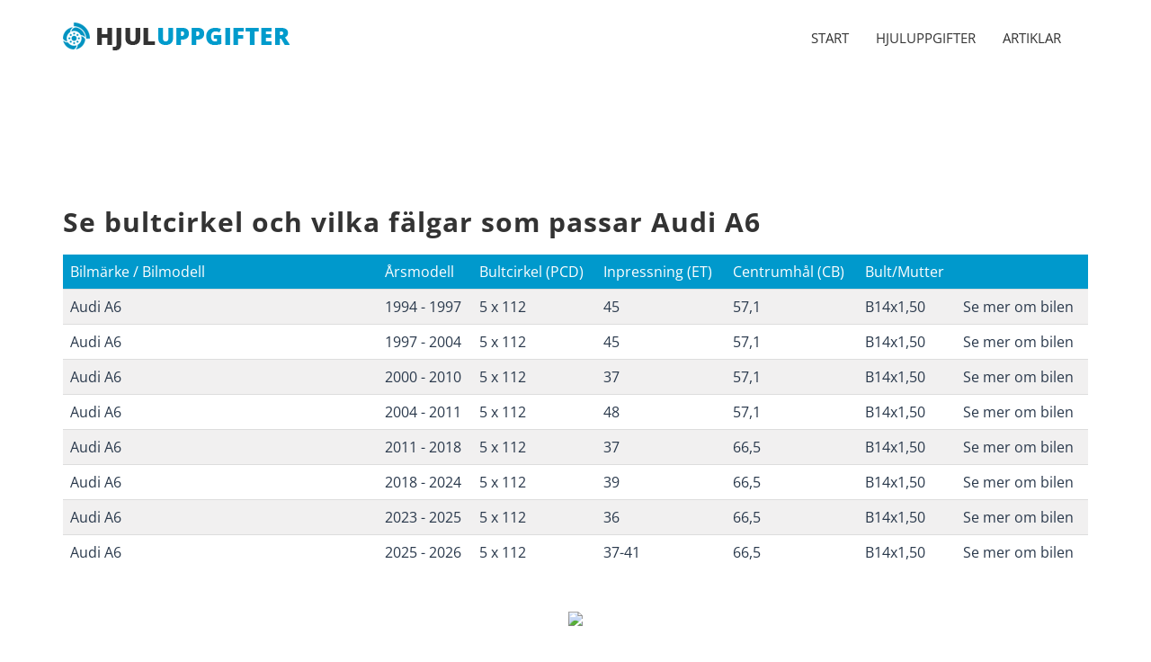

--- FILE ---
content_type: text/html; charset=UTF-8
request_url: https://hjuluppgifter.se/bil/Audi/A6/2018-2022
body_size: 4345
content:
<!DOCTYPE html>
<html lang="sv-SE">
<head>
    <link rel="shortcut icon" href="/images/favicon.ico">
<script src="https://ajax.googleapis.com/ajax/libs/jquery/1.10.2/jquery.min.js"></script>
<meta charset="utf-8" />
<meta http-equiv="X-UA-Compatible" content="IE=edge">
<meta name="viewport" content="width=device-width, initial-scale=1.0">
<!--[if lte IE 9]>
<script src="https://oss.maxcdn.com/html5shiv/3.7.2/html5shiv.min.js"></script>
<script src="https://oss.maxcdn.com/respond/1.4.2/respond.min.js"></script>
<![endif]-->
<link rel="stylesheet" href="https://maxcdn.bootstrapcdn.com/bootstrap/3.3.7/css/bootstrap.min.css">
<link rel="stylesheet" href="/css/style.min.css" media="screen" />
<!-- Facebook Pixel Code -->
<script>
    !function(f,b,e,v,n,t,s)
    {if(f.fbq)return;n=f.fbq=function(){n.callMethod?
        n.callMethod.apply(n,arguments):n.queue.push(arguments)};
        if(!f._fbq)f._fbq=n;n.push=n;n.loaded=!0;n.version='2.0';
        n.queue=[];t=b.createElement(e);t.async=!0;
        t.src=v;s=b.getElementsByTagName(e)[0];
        s.parentNode.insertBefore(t,s)}(window, document,'script',
        'https://connect.facebook.net/en_US/fbevents.js');
    fbq('init', '2198297063555323');
    fbq('track', 'PageView');
</script>
<noscript><img height="1" width="1" style="display:none"
               src="https://www.facebook.com/tr?id=2198297063555323&ev=PageView&noscript=1"
    /></noscript>
<!-- End Facebook Pixel Code -->
                <meta name="msvalidate.01" content="9F56685F59D2888B76C53FEE144849A5" />
<meta name="facebook-domain-verification" content="ejpmj1v0yxl5s6xem13l2ypcp6ojcr" /><script>
    (adsbygoogle = window.adsbygoogle || []).push({
        google_ad_client: "ca-pub-9474570499399726",
        enable_page_level_ads: true
        ,
        overlays: {bottom: true}

    });
</script>
<link rel="alternate" href="https://wheelmeasure.com/" hreflang="en-GB" />
<link rel="alternate" href="https://wheelmeasure.com/" hreflang="en-US" />
<link rel="alternate" href="https://hjuluppgifter.se/" hreflang="sv-SE" />
<link rel="alternate" href="https://felgenlochkreis.de/" hreflang="de-DE" />
<link rel="alternate" href="https://felgenlochkreis.de/" hreflang="de-AT" />
<link rel="alternate" href="https://felgenlochkreis.de/" hreflang="de-CH" />
<link rel="alternate" href="https://hjulguide.dk/" hreflang="da-DK" />    <!-- SEO -->
        <meta property="og:locale" content="sv_SE" /> 
        <meta property="og:type" content="website" /> 
        <meta name="twitter:card" content="summary"/> 
                        <meta property="og:url" content=" https://hjuluppgifter.se/bil/Audi/A6/2018-2022" />                    <meta name="author" content="Hjuluppgifter">
            <meta property="og:site_name" content="Hjuluppgifter" /> 
            <meta name="twitter:domain" content="Hjuluppgifter"/> 
                <meta name="description" content="Bultcirkel, vilka fälgar passar Audi A6 från 2018 - 2022? Se teknisk bultcirkel på bilan, hos Hjuluppgifter.se har vi samlat data om bultcirklar, inpressning, centrumhål och bultar/muttrar till just din bil. Uppdaterad i 2022"/> 
        <meta property="og:description" content="Bultcirkel, vilka fälgar passar Audi A6 från 2018 - 2022? Se teknisk bultcirkel på bilan, hos Hjuluppgifter.se har vi samlat data om bultcirklar, inpressning, centrumhål och bultar/muttrar till just din bil. Uppdaterad i 2022" /> 
        <meta name="twitter:description" content="Bultcirkel, vilka fälgar passar Audi A6 från 2018 - 2022? Se teknisk bultcirkel på bilan, hos Hjuluppgifter.se har vi samlat data om bultcirklar, inpressning, centrumhål och bultar/muttrar till ju"/> 
                    <meta property="og:image" content="https://hjuluppgifter.se/images/ogimage.jpg" />
            <meta name="twitter:image" content="https://hjuluppgifter.se/images/ogimage.jpg"/>
                <meta property="og:title" content="Bultcirkel Audi A6 från 2018 - 2022 - Se vilka fälgar som passar Aud" /> 
        <meta name="twitter:title" content="Bultcirkel Audi A6 från 2018 - 2022 - Se vilka fälgar som passar Aud"/> 
        <title>Bultcirkel Audi A6 från 2018 - 2022 - Se vilka fälgar som passar Aud</title>
    <script type="application/ld+json">
            {
                "@context": "https://schema.org",
                "@graph": [
                    {
                        "@type": "WebSite",
                        "@id": "https://hjuluppgifter.se/#website",
                        "url": "https://hjuluppgifter.se/",
                        "name": "Hjuluppgifter",
                        "description": "Välg rätt fälgar med hjälp av hjuluppgifter.",
                        "inLanguage": "sv"
                    },
                    {
                        "@type": "WebPage",
                        "@id": "https://hjuluppgifter.se/bil/Audi/A6/2018-2022#webpage",
                        "url": "https://hjuluppgifter.se/bil/Audi/A6/2018-2022",
                        "name": "Bultcirkel Audi A6 från 2018 - 2022 - Se vilka fälgar som passar Aud",
                        "isPartOf": { "@id": "https://hjuluppgifter.se/#website" },
                                                "datePublished": "",
                        "dateModified": "",
                                                 "inLanguage": "sv",
                        "potentialAction": [{ "@type": "ReadAction", "target": ["https://hjuluppgifter.se/bil/Audi/A6/2018-2022"] }]
                    }
                ]
            }
        </script>
    <!-- Global site tag (gtag.js) - Google Analytics -->

<script async src="https://www.googletagmanager.com/gtag/js?id=UA-129495265-1"></script>
<script>
    window.dataLayer = window.dataLayer || [];
    function gtag(){dataLayer.push(arguments);}
    gtag('js', new Date());

    gtag('config', 'UA-129495265-1');
</script>

<!-- // SEO --></head>
<body>
<header class=" navbar">
    <div class="container">
            <div class="navbar-header">
                <button type="button" class="navbar-toggle" data-toggle="collapse" data-target="#main-nav">
                    <span class="sr-only">Menu</span>
                    <span class="icon-bar"></span>
                    <span class="icon-bar"></span>
                    <span class="icon-bar"></span>
                </button>
                <a href="/" class="navbar-brand">
                    <img src="/images/logo.png" alt="Hjuluppgifter - Passar fälgen på min bil?">
                </a>
            </div>
            <nav class="navbar-collapse collapse" id="main-nav">
                <ul class="nav navbar-nav nav-text-light">
                    <li ><a href="/">Start</a></li>
                    <li ><a href="/hjuluppgifter">Hjuluppgifter</a></li>
                    <li ><a href="/artiklar">Artiklar</a></li>
                </ul>
            </nav>
    </div>
        </header>

<div class="container"><section class="content soeg-bil space-top">
        <div class="row">
            <div class="col-xs-12">

                                    <div class="banner-adsense hidden-mobile">
                            <script async src="//pagead2.googlesyndication.com/pagead/js/adsbygoogle.js"></script>
<!-- Hjuluppgifter horisontal -->
<ins class="adsbygoogle"
     style="display:block"
     data-ad-client="ca-pub-9474570499399726"
     data-ad-slot="7748274186"
     data-ad-format="horizontal"
     data-full-width-responsive="true"></ins>
<script>
    (adsbygoogle = window.adsbygoogle || []).push({});
</script>                        </div>
                            <h1>Se bultcirkel och vilka fälgar som passar Audi A6</h1>
                            <p class="visible-mobile"><b>Scrolla mot höger för att se all data i tabellen</b></p>
                            <div class="table-responsive visBiler">
                                <table class="table table-striped">
                                    <thead>
                                    <tr>
                                        <th>Bilmärke / Bilmodell</th>
                                        <th>Årsmodell</th>
                                        <th>Bultcirkel (PCD)</th>
                                        <th>Inpressning (ET)</th>
                                        <th>Centrumhål (CB)</th>
                                        <th>Bult/Mutter</th>
                                        <th></th>
                                    </tr>
                                    </thead>
                                    <tbody>
                                                                            <tr class="clickable">
                                            <td>
                                                <a href="/bil/Audi/A6/1994-1997" title="Se bultcirkel och vilka fälgar som passar Audi A6 från årsmodell 1994 - 1997">
                                                    Audi A6                                                </a>
                                            </td>
                                            <td>
                                                <a href="/bil/Audi/A6/1994-1997" title="Se bultcirkel och vilka fälgar som passar Audi A6 från årsmodell 1994 - 1997">
                                                    1994 - 1997                                                </a>
                                            </td>
                                            <td>
                                                <a href="/bil/Audi/A6/1994-1997" title="Se bultcirkel och vilka fälgar som passar Audi A6 från årsmodell 1994 - 1997">
                                                    5 x 112                                                </a>
                                            </td>
                                            <td>
                                                <a href="/bil/Audi/A6/1994-1997" title="Se bultcirkel och vilka fälgar som passar Audi A6 från årsmodell 1994 - 1997">
                                                    45                                                </a>
                                            </td>
                                            <td>
                                                <a href="/bil/Audi/A6/1994-1997" title="Se bultcirkel och vilka fälgar som passar Audi A6 från årsmodell 1994 - 1997">
                                                    57,1                                                </a>
                                            </td>
                                            <td>
                                                <a href="/bil/Audi/A6/1994-1997" title="Se bultcirkel och vilka fälgar som passar Audi A6 från årsmodell 1994 - 1997">
                                                    B14x1,50                                                </a>
                                            </td>
                                            <td>
                                                <a href="/bil/Audi/A6/1994-1997" title="Se bultcirkel och vilka fälgar som passar Audi A6 från årsmodell 1994 - 1997">Se mer om bilen</a>
                                            </td>
                                        </tr>
                                                                                <tr class="clickable">
                                            <td>
                                                <a href="/bil/Audi/A6/1997-2004" title="Se bultcirkel och vilka fälgar som passar Audi A6 från årsmodell 1997 - 2004">
                                                    Audi A6                                                </a>
                                            </td>
                                            <td>
                                                <a href="/bil/Audi/A6/1997-2004" title="Se bultcirkel och vilka fälgar som passar Audi A6 från årsmodell 1997 - 2004">
                                                    1997 - 2004                                                </a>
                                            </td>
                                            <td>
                                                <a href="/bil/Audi/A6/1997-2004" title="Se bultcirkel och vilka fälgar som passar Audi A6 från årsmodell 1997 - 2004">
                                                    5 x 112                                                </a>
                                            </td>
                                            <td>
                                                <a href="/bil/Audi/A6/1997-2004" title="Se bultcirkel och vilka fälgar som passar Audi A6 från årsmodell 1997 - 2004">
                                                    45                                                </a>
                                            </td>
                                            <td>
                                                <a href="/bil/Audi/A6/1997-2004" title="Se bultcirkel och vilka fälgar som passar Audi A6 från årsmodell 1997 - 2004">
                                                    57,1                                                </a>
                                            </td>
                                            <td>
                                                <a href="/bil/Audi/A6/1997-2004" title="Se bultcirkel och vilka fälgar som passar Audi A6 från årsmodell 1997 - 2004">
                                                    B14x1,50                                                </a>
                                            </td>
                                            <td>
                                                <a href="/bil/Audi/A6/1997-2004" title="Se bultcirkel och vilka fälgar som passar Audi A6 från årsmodell 1997 - 2004">Se mer om bilen</a>
                                            </td>
                                        </tr>
                                                                                <tr class="clickable">
                                            <td>
                                                <a href="/bil/Audi/A6/2000-2010" title="Se bultcirkel och vilka fälgar som passar Audi A6 från årsmodell 2000 - 2010">
                                                    Audi A6                                                </a>
                                            </td>
                                            <td>
                                                <a href="/bil/Audi/A6/2000-2010" title="Se bultcirkel och vilka fälgar som passar Audi A6 från årsmodell 2000 - 2010">
                                                    2000 - 2010                                                </a>
                                            </td>
                                            <td>
                                                <a href="/bil/Audi/A6/2000-2010" title="Se bultcirkel och vilka fälgar som passar Audi A6 från årsmodell 2000 - 2010">
                                                    5 x 112                                                </a>
                                            </td>
                                            <td>
                                                <a href="/bil/Audi/A6/2000-2010" title="Se bultcirkel och vilka fälgar som passar Audi A6 från årsmodell 2000 - 2010">
                                                    37                                                </a>
                                            </td>
                                            <td>
                                                <a href="/bil/Audi/A6/2000-2010" title="Se bultcirkel och vilka fälgar som passar Audi A6 från årsmodell 2000 - 2010">
                                                    57,1                                                </a>
                                            </td>
                                            <td>
                                                <a href="/bil/Audi/A6/2000-2010" title="Se bultcirkel och vilka fälgar som passar Audi A6 från årsmodell 2000 - 2010">
                                                    B14x1,50                                                </a>
                                            </td>
                                            <td>
                                                <a href="/bil/Audi/A6/2000-2010" title="Se bultcirkel och vilka fälgar som passar Audi A6 från årsmodell 2000 - 2010">Se mer om bilen</a>
                                            </td>
                                        </tr>
                                                                                <tr class="clickable">
                                            <td>
                                                <a href="/bil/Audi/A6/2004-2011" title="Se bultcirkel och vilka fälgar som passar Audi A6 från årsmodell 2004 - 2011">
                                                    Audi A6                                                </a>
                                            </td>
                                            <td>
                                                <a href="/bil/Audi/A6/2004-2011" title="Se bultcirkel och vilka fälgar som passar Audi A6 från årsmodell 2004 - 2011">
                                                    2004 - 2011                                                </a>
                                            </td>
                                            <td>
                                                <a href="/bil/Audi/A6/2004-2011" title="Se bultcirkel och vilka fälgar som passar Audi A6 från årsmodell 2004 - 2011">
                                                    5 x 112                                                </a>
                                            </td>
                                            <td>
                                                <a href="/bil/Audi/A6/2004-2011" title="Se bultcirkel och vilka fälgar som passar Audi A6 från årsmodell 2004 - 2011">
                                                    48                                                </a>
                                            </td>
                                            <td>
                                                <a href="/bil/Audi/A6/2004-2011" title="Se bultcirkel och vilka fälgar som passar Audi A6 från årsmodell 2004 - 2011">
                                                    57,1                                                </a>
                                            </td>
                                            <td>
                                                <a href="/bil/Audi/A6/2004-2011" title="Se bultcirkel och vilka fälgar som passar Audi A6 från årsmodell 2004 - 2011">
                                                    B14x1,50                                                </a>
                                            </td>
                                            <td>
                                                <a href="/bil/Audi/A6/2004-2011" title="Se bultcirkel och vilka fälgar som passar Audi A6 från årsmodell 2004 - 2011">Se mer om bilen</a>
                                            </td>
                                        </tr>
                                                                                <tr class="clickable">
                                            <td>
                                                <a href="/bil/Audi/A6/2011-2018" title="Se bultcirkel och vilka fälgar som passar Audi A6 från årsmodell 2011 - 2018">
                                                    Audi A6                                                </a>
                                            </td>
                                            <td>
                                                <a href="/bil/Audi/A6/2011-2018" title="Se bultcirkel och vilka fälgar som passar Audi A6 från årsmodell 2011 - 2018">
                                                    2011 - 2018                                                </a>
                                            </td>
                                            <td>
                                                <a href="/bil/Audi/A6/2011-2018" title="Se bultcirkel och vilka fälgar som passar Audi A6 från årsmodell 2011 - 2018">
                                                    5 x 112                                                </a>
                                            </td>
                                            <td>
                                                <a href="/bil/Audi/A6/2011-2018" title="Se bultcirkel och vilka fälgar som passar Audi A6 från årsmodell 2011 - 2018">
                                                    37                                                </a>
                                            </td>
                                            <td>
                                                <a href="/bil/Audi/A6/2011-2018" title="Se bultcirkel och vilka fälgar som passar Audi A6 från årsmodell 2011 - 2018">
                                                    66,5                                                </a>
                                            </td>
                                            <td>
                                                <a href="/bil/Audi/A6/2011-2018" title="Se bultcirkel och vilka fälgar som passar Audi A6 från årsmodell 2011 - 2018">
                                                    B14x1,50                                                </a>
                                            </td>
                                            <td>
                                                <a href="/bil/Audi/A6/2011-2018" title="Se bultcirkel och vilka fälgar som passar Audi A6 från årsmodell 2011 - 2018">Se mer om bilen</a>
                                            </td>
                                        </tr>
                                                                                <tr class="clickable">
                                            <td>
                                                <a href="/bil/Audi/A6/2018-2024" title="Se bultcirkel och vilka fälgar som passar Audi A6 från årsmodell 2018 - 2024">
                                                    Audi A6                                                </a>
                                            </td>
                                            <td>
                                                <a href="/bil/Audi/A6/2018-2024" title="Se bultcirkel och vilka fälgar som passar Audi A6 från årsmodell 2018 - 2024">
                                                    2018 - 2024                                                </a>
                                            </td>
                                            <td>
                                                <a href="/bil/Audi/A6/2018-2024" title="Se bultcirkel och vilka fälgar som passar Audi A6 från årsmodell 2018 - 2024">
                                                    5 x 112                                                </a>
                                            </td>
                                            <td>
                                                <a href="/bil/Audi/A6/2018-2024" title="Se bultcirkel och vilka fälgar som passar Audi A6 från årsmodell 2018 - 2024">
                                                    39                                                </a>
                                            </td>
                                            <td>
                                                <a href="/bil/Audi/A6/2018-2024" title="Se bultcirkel och vilka fälgar som passar Audi A6 från årsmodell 2018 - 2024">
                                                    66,5                                                </a>
                                            </td>
                                            <td>
                                                <a href="/bil/Audi/A6/2018-2024" title="Se bultcirkel och vilka fälgar som passar Audi A6 från årsmodell 2018 - 2024">
                                                    B14x1,50                                                </a>
                                            </td>
                                            <td>
                                                <a href="/bil/Audi/A6/2018-2024" title="Se bultcirkel och vilka fälgar som passar Audi A6 från årsmodell 2018 - 2024">Se mer om bilen</a>
                                            </td>
                                        </tr>
                                                                                <tr class="clickable">
                                            <td>
                                                <a href="/bil/Audi/A6/2023-2025" title="Se bultcirkel och vilka fälgar som passar Audi A6 från årsmodell 2023 - 2025">
                                                    Audi A6                                                </a>
                                            </td>
                                            <td>
                                                <a href="/bil/Audi/A6/2023-2025" title="Se bultcirkel och vilka fälgar som passar Audi A6 från årsmodell 2023 - 2025">
                                                    2023 - 2025                                                </a>
                                            </td>
                                            <td>
                                                <a href="/bil/Audi/A6/2023-2025" title="Se bultcirkel och vilka fälgar som passar Audi A6 från årsmodell 2023 - 2025">
                                                    5 x 112                                                </a>
                                            </td>
                                            <td>
                                                <a href="/bil/Audi/A6/2023-2025" title="Se bultcirkel och vilka fälgar som passar Audi A6 från årsmodell 2023 - 2025">
                                                    36                                                </a>
                                            </td>
                                            <td>
                                                <a href="/bil/Audi/A6/2023-2025" title="Se bultcirkel och vilka fälgar som passar Audi A6 från årsmodell 2023 - 2025">
                                                    66,5                                                </a>
                                            </td>
                                            <td>
                                                <a href="/bil/Audi/A6/2023-2025" title="Se bultcirkel och vilka fälgar som passar Audi A6 från årsmodell 2023 - 2025">
                                                    B14x1,50                                                </a>
                                            </td>
                                            <td>
                                                <a href="/bil/Audi/A6/2023-2025" title="Se bultcirkel och vilka fälgar som passar Audi A6 från årsmodell 2023 - 2025">Se mer om bilen</a>
                                            </td>
                                        </tr>
                                                                                <tr class="clickable">
                                            <td>
                                                <a href="/bil/Audi/A6/2025-2026" title="Se bultcirkel och vilka fälgar som passar Audi A6 från årsmodell 2025 - 2026">
                                                    Audi A6                                                </a>
                                            </td>
                                            <td>
                                                <a href="/bil/Audi/A6/2025-2026" title="Se bultcirkel och vilka fälgar som passar Audi A6 från årsmodell 2025 - 2026">
                                                    2025 - 2026                                                </a>
                                            </td>
                                            <td>
                                                <a href="/bil/Audi/A6/2025-2026" title="Se bultcirkel och vilka fälgar som passar Audi A6 från årsmodell 2025 - 2026">
                                                    5 x 112                                                </a>
                                            </td>
                                            <td>
                                                <a href="/bil/Audi/A6/2025-2026" title="Se bultcirkel och vilka fälgar som passar Audi A6 från årsmodell 2025 - 2026">
                                                    37-41                                                </a>
                                            </td>
                                            <td>
                                                <a href="/bil/Audi/A6/2025-2026" title="Se bultcirkel och vilka fälgar som passar Audi A6 från årsmodell 2025 - 2026">
                                                    66,5                                                </a>
                                            </td>
                                            <td>
                                                <a href="/bil/Audi/A6/2025-2026" title="Se bultcirkel och vilka fälgar som passar Audi A6 från årsmodell 2025 - 2026">
                                                    B14x1,50                                                </a>
                                            </td>
                                            <td>
                                                <a href="/bil/Audi/A6/2025-2026" title="Se bultcirkel och vilka fälgar som passar Audi A6 från årsmodell 2025 - 2026">Se mer om bilen</a>
                                            </td>
                                        </tr>
                                                                            </tbody>
                                </table>
                            </div>
                                        </div>
        </div>
        <br>
        <div class="row advertise text-center">
            <a href="https://track.adtraction.com/t/t?a=1098532955&as=1295298961&t=2&tk=1" target="_blank" ><img src="https://track.adtraction.com/t/t?a=1098532955&as=1295298961&t=1&tk=1&i=1" width="728" height="90" border="0"></a>        </div>
    </section></div>
<div class="partnere">
    <div class="container">
        <h4>Partnere</h4>
            <div class="slides">
                <div class="img">
                    <a href="https://www.scphoto.dk" title="SCPhoto" target="_blank">
                        <img src="/images/partnere/scphoto.png" alt="SCPhoto" />
                        <span class="title">SCPhoto</span>
                    </a>
                </div>
                <div class="img">
                    <a href="https://www.bilevents.dk" title="Bilevents" target="_blank">
                        <img src="/images/partnere/bilevents.png" alt="Bilevents" />
                        <span class="title">Bilevents</span>
                    </a>
                </div>
                <div class="img">
                    <a href="https://paereguide.dk" title="Pæreguide" target="_blank">
                        <img src="/images/partnere/paereguide.png" alt="Paereguide" />
                        <span class="title">Pæreguide</span>
                    </a>
                </div>
            </div>
    </div>
</div>
<footer class="footer">
    <div class="lastupdated">
                <p>Sveriges största bultcirkel översikt och informationsdatabas – senast uppdaterad:  <strong>20. januar 2026</strong></p>
    </div>
    <div class="container">
        <div class="row">
            <div class="col-sm-12">
                <div class="row">
                    <div class="col-sm-4 col-xs-12 left">
                        <h6>Direkta länkar</h6>
                        <ul>
                            <li><a href="/bilmarker">&raquo; Bilmärken</a></li>
                            <li><a href="/bilmodeller">&raquo; Bilmodeller</a></li>
                            <li><a href="/om-hjuluppgifter">&raquo; Om Hjuluppgifter.se</a></li>
                            <li><a href="/pressinformation">&raquo; Pressinformation</a></li>
                            <li><a href="/cookie-och-integritetspolicy">&raquo; Cookie och integritetspolicy</a></li>
                            <li><a href="/kontakt-annonsering">&raquo; Kontakt/annonsering</a></li>
                        </ul>
                    </div>
                    <div class="col-sm-4 col-xs-12 center">
                        <h6>Hjuluppgifter.se</h6>
                        <p>Hjuluppgifter.se är ett onlineverktyg och katalog som hjälper dig ta reda på vilka hjul/fälgar som din bil använder. Vårt mål är att förse dig med den mest korrekta hjuluppgifter till din bil.</p>
                    </div>
                    <div class="col-sm-4 col-xs-12 right">
                        <h6>Populära biler</h6>
                                                    <span class="label label-info"><a href="/bil/Peugeot/208/2012-2019" title="Se vilka fälgar som passar til Peugeot 208">Peugeot 208</a></span>
                                                        <span class="label label-info"><a href="/bil/Volvo/V50/2004-2012" title="Se vilka fälgar som passar til Volvo V50">Volvo V50</a></span>
                                                        <span class="label label-info"><a href="/bil/Renault/Clio/2013-2019" title="Se vilka fälgar som passar til Renault Clio">Renault Clio</a></span>
                                                        <span class="label label-info"><a href="/bil/Volkswagen/Golf+7/2012-2017" title="Se vilka fälgar som passar til Volkswagen Golf 7">Volkswagen Golf 7</a></span>
                                                        <span class="label label-info"><a href="/bil/Toyota/Aygo/2005-2014" title="Se vilka fälgar som passar til Toyota Aygo">Toyota Aygo</a></span>
                                                        <span class="label label-info"><a href="/bil/Mercedes+Benz/C-Klasse/2007-2014" title="Se vilka fälgar som passar til Mercedes Benz C-Klasse">Mercedes Benz C-Klasse</a></span>
                                                        <span class="label label-info"><a href="/bil/Volkswagen/Golf+4/1997-2003" title="Se vilka fälgar som passar til Volkswagen Golf 4">Volkswagen Golf 4</a></span>
                                                        <span class="label label-info"><a href="/bil/BMW/3+Serie/2005-2010" title="Se vilka fälgar som passar til BMW 3 Serie">BMW 3 Serie</a></span>
                                                        <span class="label label-info"><a href="/bil/Volvo/V60/2010-2018" title="Se vilka fälgar som passar til Volvo V60">Volvo V60</a></span>
                                                        <span class="label label-info"><a href="/bil/Peugeot/308+SW/2013-2019" title="Se vilka fälgar som passar til Peugeot 308 SW">Peugeot 308 SW</a></span>
                                                </div>
                </div>
            </div>
        </div>
    </div>
    <div class="copyright">

        <div class="container">
            <div class="row">
                <div class="col-sm-12"><p>© Hjuluppgifter.se | info@hjuluppgifter.se <span class="pull-right">Vi ansvarar inte för inskrivning- och beräkningsfel.</span></p></div></div>
        </div>
    </div>
</footer>
<!-- jQuery -->
<script src="/scripts/documentReady.js"></script>
<script src="/scripts/hoverDropdown.js"></script>
<script src="https://maxcdn.bootstrapcdn.com/bootstrap/3.3.7/js/bootstrap.min.js"></script>
<!-- // jQuery --></body>
</html>

--- FILE ---
content_type: text/html; charset=utf-8
request_url: https://www.google.com/recaptcha/api2/aframe
body_size: 267
content:
<!DOCTYPE HTML><html><head><meta http-equiv="content-type" content="text/html; charset=UTF-8"></head><body><script nonce="qPmPdHu6L1gGwCIfdF4Wjw">/** Anti-fraud and anti-abuse applications only. See google.com/recaptcha */ try{var clients={'sodar':'https://pagead2.googlesyndication.com/pagead/sodar?'};window.addEventListener("message",function(a){try{if(a.source===window.parent){var b=JSON.parse(a.data);var c=clients[b['id']];if(c){var d=document.createElement('img');d.src=c+b['params']+'&rc='+(localStorage.getItem("rc::a")?sessionStorage.getItem("rc::b"):"");window.document.body.appendChild(d);sessionStorage.setItem("rc::e",parseInt(sessionStorage.getItem("rc::e")||0)+1);localStorage.setItem("rc::h",'1769480094787');}}}catch(b){}});window.parent.postMessage("_grecaptcha_ready", "*");}catch(b){}</script></body></html>

--- FILE ---
content_type: text/javascript
request_url: https://hjuluppgifter.se/scripts/documentReady.js
body_size: 240
content:
$(document).ready(function() {
    $( "#content" ).load( "/includes/udskriv-hjuldata.php", function() {
        var $rows = $('.visBiler tbody tr');
        $('#search').keyup(function() {
            var val = '^(?=.*\\b' + $.trim($(this).val()).split(/\s+/).join('\\b)(?=.*\\b') + ').*$',
                reg = RegExp(val, 'i'),
                text;
            $rows.show().filter(function() {
                text = $(this).text().replace(/\s+/g, ' ');
                return !reg.test(text);
            }).hide();
            $('.hjuldata .visBiler thead tr:not(:first)').hide();
            $('.hjuldata .visible-mobile:not(:first)').hide();
            $('.hjuldata .table').css('margin-bottom', '0');
        });
    });
});